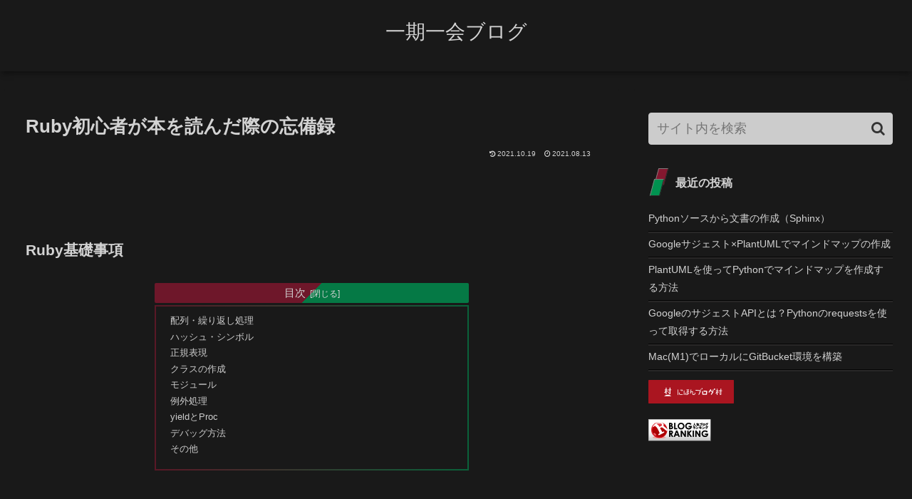

--- FILE ---
content_type: text/html; charset=utf-8
request_url: https://www.google.com/recaptcha/api2/aframe
body_size: 268
content:
<!DOCTYPE HTML><html><head><meta http-equiv="content-type" content="text/html; charset=UTF-8"></head><body><script nonce="LDdveNEMQsyTHvXTROIijw">/** Anti-fraud and anti-abuse applications only. See google.com/recaptcha */ try{var clients={'sodar':'https://pagead2.googlesyndication.com/pagead/sodar?'};window.addEventListener("message",function(a){try{if(a.source===window.parent){var b=JSON.parse(a.data);var c=clients[b['id']];if(c){var d=document.createElement('img');d.src=c+b['params']+'&rc='+(localStorage.getItem("rc::a")?sessionStorage.getItem("rc::b"):"");window.document.body.appendChild(d);sessionStorage.setItem("rc::e",parseInt(sessionStorage.getItem("rc::e")||0)+1);localStorage.setItem("rc::h",'1768863504977');}}}catch(b){}});window.parent.postMessage("_grecaptcha_ready", "*");}catch(b){}</script></body></html>